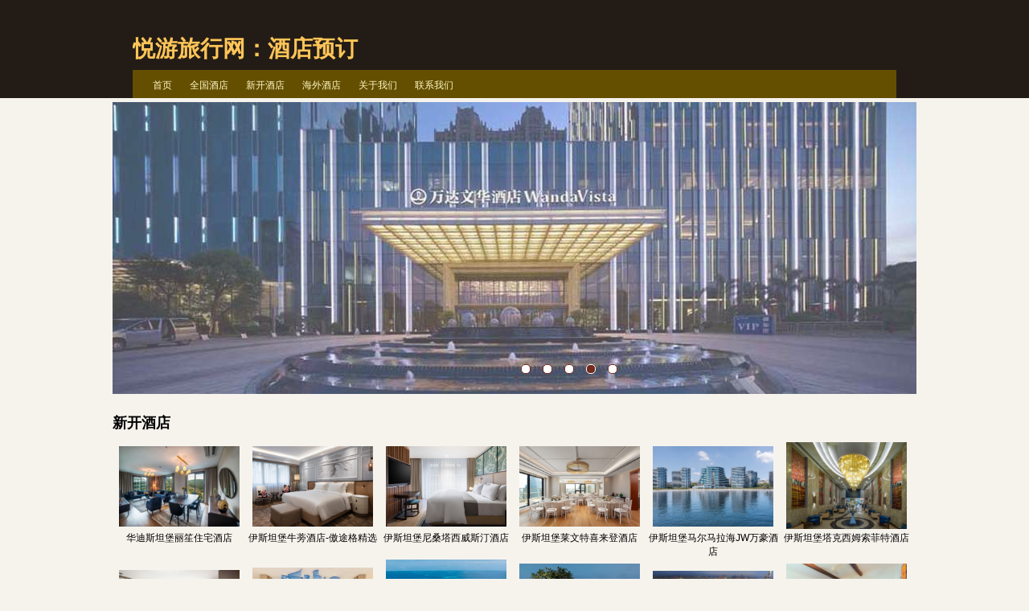

--- FILE ---
content_type: text/html; charset=utf-8
request_url: https://www.hotelincn.com/
body_size: 7608
content:


<!DOCTYPE html>
<html xmlns="http://www.w3.org/1999/xhtml">
<head>
    <meta http-equiv="Content-Type" content="text/html; charset=utf-8" />
    <title>悦游旅行网：酒店预订</title>
    <meta name="keywords" content="酒店预订，广州酒店，广州酒店预订，北京酒店预订，上海酒店预订" />
    <meta name="description" content="悦游旅行网提供全国酒店预订，2折起预订，悦游旅行网与全国10万多家酒店签约，为旅客提供丰富的产品选择！" />
    
    <style type="text/css">
        .fxxx2 { background-color: #f4f4f4; width: 166px; float: left; margin-top: 1px; }
        .topics { float: left; width: 100%; margin: 12px 0; }
        .topics h3 { font-size: 18px; }
        .topics ul { margin-top: 8px; }
        .topics li { margin: 4px 0; }
        .comment, .link { width: 1000px; margin: 0 auto; }
        .comment h3, .link h3 { font-size: 18px; margin: 8px 0; }
        .comment li { width: 48%; float: left; margin: 8px 1%; }
        .comment .name a { font-size: 16px; color: #003fb1; }
        .comment .pinlun { text-overflow: ellipsis; overflow: hidden; height: 18px; line-height: 18px; white-space: nowrap; }
        .link a { font-size: 14px; padding-left: 10px; }
    </style>
    <link href="/Styles/gate/main.css" rel="stylesheet" />
    <link href="/Styles/gate/public.css" rel="stylesheet" />
    <link href="/Styles/gate/style.css" rel="stylesheet" />
    <script src="/Scripts/jquery.1.11.3.min.js"></script>
    <script src="/Scripts/jquery.SuperSlide.2.1.2.js"></script>
    <script type="text/javascript">
        $(function () {
            $(".banner").slide({
                mainCell: "#full-screen-slider ul",
                titCell: "#tit ul",
                autoPlay: true,
                interTime: 3500,
                autoPage: '<li><a href="javascript:void;">$</a></li>',
                titOnClassName: 'current'
            });
        })
    </script>
</head>
<body>
    
<div class="header">
    <div class="hotel_title">
        <div class="log">
            <strong>悦游旅行网：酒店预订</strong>&nbsp;
        </div>
    </div>
    <div class="menu">
        <dl>
            <dd>
                <a href="/" title="首页">首页</a>
            </dd>
            <dd>
                <a href="/province.html" title="全国酒店">全国酒店</a>
            </dd>
            <dd>
                <a href="/newhotels.html" title="新开酒店">新开酒店</a>
            </dd>
            <dd>
                <a href="/oversea.html" title="海外酒店">海外酒店</a>
            </dd>
            <dd>
                <a href="/about.html" title="关于我们">关于我们</a>
            </dd>
            <dd>
                <a href="/contacts.html" title="联系我们">联系我们</a>
            </dd>
        </dl>
    </div>
</div>

    <div class="banner" style="position: relative">
        <div id="full-screen-slider" class="banner">
            <ul id="slides">
                
                <li style="background: url('https://api.meictrip.com/Images/Banner/126528/636309118296680744.jpg') center top no-repeat; z-index: 80; display: block;">
                    <a title="深圳平安国际酒店客房" target="_blank" href="http://www.hotelincn.com/126528">深圳平安国际酒店客房</a></li>
                
                <li style="background: url('https://api.meictrip.com/Images/Banner/138128/636309123159611518.jpg') center top no-repeat; z-index: 80; display: block;">
                    <a title="深圳滨河时代亚朵S酒店外景" target="_blank" href="http://www.hotelincn.com/138128">深圳滨河时代亚朵S酒店外景</a></li>
                
                <li style="background: url('https://api.meictrip.com/Images/Banner/23619/636309150386055370.jpg') center top no-repeat; z-index: 80; display: block;">
                    <a title="广州白天鹅宾馆图片" target="_blank" href="http://www.hotelincn.com/23619">广州白天鹅宾馆图片</a></li>
                
                <li style="background: url('https://api.meictrip.com/Images/Banner/127917/636309195083861185.jpg') center top no-repeat; z-index: 80; display: block;">
                    <a title="东莞万达文华酒店外观" target="_blank" href="http://www.hotelincn.com/127917">东莞万达文华酒店外观</a></li>
                
                <li style="background: url('https://api.meictrip.com/Images/Banner/127917/636309195286678333.jpg') center top no-repeat; z-index: 80; display: block;">
                    <a title="东莞万达文华酒店大厅" target="_blank" href="http://www.hotelincn.com/127917">东莞万达文华酒店大厅</a></li>
                
            </ul>
        </div>
        <div id="tit">
            <ul id="pagination" style="margin-left: 443px;">
            </ul>
        </div>
    </div>
    <div class="content1">

        <div class="topics">
            <h3>新开酒店</h3>
            <ul>
                
                        <li style="float: left; height: 138px; width: 166px;">
                            <a target="_blank" style="width: 150px; margin: 0 8px; text-align: center; height: 108px; overflow: hidden; display: inline-block; line-height: 108px;" class="blue"
                                title="华迪斯坦堡丽笙住宅酒店" href="/4762190">
                                <img width="150" src="https://ak-d.tripcdn.com/images/0222w120009q6njd857CC.jpg" style="vertical-align: middle;" />
                            </a>
                            <p style="width: 100%; text-align: center;">
                                <a title="华迪斯坦堡丽笙住宅酒店" target="_blank"
                                    href="/4762190">华迪斯坦堡丽笙住宅酒店</a>
                            </p>
                        </li>
                    
                        <li style="float: left; height: 138px; width: 166px;">
                            <a target="_blank" style="width: 150px; margin: 0 8px; text-align: center; height: 108px; overflow: hidden; display: inline-block; line-height: 108px;" class="blue"
                                title="伊斯坦堡牛蒡酒店-傲途格精选" href="/4762188">
                                <img width="150" src="https://ak-d.tripcdn.com/images/1mc5l12000mj5anceE294.jpg" style="vertical-align: middle;" />
                            </a>
                            <p style="width: 100%; text-align: center;">
                                <a title="伊斯坦堡牛蒡酒店-傲途格精选" target="_blank"
                                    href="/4762188">伊斯坦堡牛蒡酒店-傲途格精选</a>
                            </p>
                        </li>
                    
                        <li style="float: left; height: 138px; width: 166px;">
                            <a target="_blank" style="width: 150px; margin: 0 8px; text-align: center; height: 108px; overflow: hidden; display: inline-block; line-height: 108px;" class="blue"
                                title="伊斯坦堡尼桑塔西威斯汀酒店" href="/4762187">
                                <img width="150" src="https://ak-d.tripcdn.com/images/1mc5112000etlm7xg5CD3.jpg" style="vertical-align: middle;" />
                            </a>
                            <p style="width: 100%; text-align: center;">
                                <a title="伊斯坦堡尼桑塔西威斯汀酒店" target="_blank"
                                    href="/4762187">伊斯坦堡尼桑塔西威斯汀酒店</a>
                            </p>
                        </li>
                    
                        <li style="float: left; height: 138px; width: 166px;">
                            <a target="_blank" style="width: 150px; margin: 0 8px; text-align: center; height: 108px; overflow: hidden; display: inline-block; line-height: 108px;" class="blue"
                                title="伊斯坦堡莱文特喜来登酒店" href="/4762186">
                                <img width="150" src="https://ak-d.tripcdn.com/images/1mc3512000cl9tmw27FB2.jpg" style="vertical-align: middle;" />
                            </a>
                            <p style="width: 100%; text-align: center;">
                                <a title="伊斯坦堡莱文特喜来登酒店" target="_blank"
                                    href="/4762186">伊斯坦堡莱文特喜来登酒店</a>
                            </p>
                        </li>
                    
                        <li style="float: left; height: 138px; width: 166px;">
                            <a target="_blank" style="width: 150px; margin: 0 8px; text-align: center; height: 108px; overflow: hidden; display: inline-block; line-height: 108px;" class="blue"
                                title="伊斯坦堡马尔马拉海JW万豪酒店" href="/4762185">
                                <img width="150" src="https://ak-d.tripcdn.com/images/1mc7412000gnpo3nv4A11.jpg" style="vertical-align: middle;" />
                            </a>
                            <p style="width: 100%; text-align: center;">
                                <a title="伊斯坦堡马尔马拉海JW万豪酒店" target="_blank"
                                    href="/4762185">伊斯坦堡马尔马拉海JW万豪酒店</a>
                            </p>
                        </li>
                    
                        <li style="float: left; height: 138px; width: 166px;">
                            <a target="_blank" style="width: 150px; margin: 0 8px; text-align: center; height: 108px; overflow: hidden; display: inline-block; line-height: 108px;" class="blue"
                                title="伊斯坦堡塔克西姆索菲特酒店" href="/4762184">
                                <img width="150" src="https://ak-d.tripcdn.com/images/1mc3012000cm4tih1B6DE.jpg" style="vertical-align: middle;" />
                            </a>
                            <p style="width: 100%; text-align: center;">
                                <a title="伊斯坦堡塔克西姆索菲特酒店" target="_blank"
                                    href="/4762184">伊斯坦堡塔克西姆索菲特酒店</a>
                            </p>
                        </li>
                    
                        <li style="float: left; height: 138px; width: 166px;">
                            <a target="_blank" style="width: 150px; margin: 0 8px; text-align: center; height: 108px; overflow: hidden; display: inline-block; line-height: 108px;" class="blue"
                                title="伊斯坦堡梅尔特雷迪森酒店" href="/4762183">
                                <img width="150" src="https://ak-d.tripcdn.com/images/0223k12000l7d61eu91E7.jpg" style="vertical-align: middle;" />
                            </a>
                            <p style="width: 100%; text-align: center;">
                                <a title="伊斯坦堡梅尔特雷迪森酒店" target="_blank"
                                    href="/4762183">伊斯坦堡梅尔特雷迪森酒店</a>
                            </p>
                        </li>
                    
                        <li style="float: left; height: 138px; width: 166px;">
                            <a target="_blank" style="width: 150px; margin: 0 8px; text-align: center; height: 108px; overflow: hidden; display: inline-block; line-height: 108px;" class="blue"
                                title="巴塞罗娜萨杜拉酒店" href="/4762181">
                                <img width="150" src="https://ak-d.tripcdn.com/images/1mc2o12000g615jo07DD6.jpg" style="vertical-align: middle;" />
                            </a>
                            <p style="width: 100%; text-align: center;">
                                <a title="巴塞罗娜萨杜拉酒店" target="_blank"
                                    href="/4762181">巴塞罗娜萨杜拉酒店</a>
                            </p>
                        </li>
                    
                        <li style="float: left; height: 138px; width: 166px;">
                            <a target="_blank" style="width: 150px; margin: 0 8px; text-align: center; height: 108px; overflow: hidden; display: inline-block; line-height: 108px;" class="blue"
                                title="马尔代夫都喜D2费杜岛" href="/4762180">
                                <img width="150" src="https://ak-d.tripcdn.com/images/0224o12000qfcwtdb9C95.jpg" style="vertical-align: middle;" />
                            </a>
                            <p style="width: 100%; text-align: center;">
                                <a title="马尔代夫都喜D2费杜岛" target="_blank"
                                    href="/4762180">马尔代夫都喜D2费杜岛</a>
                            </p>
                        </li>
                    
                        <li style="float: left; height: 138px; width: 166px;">
                            <a target="_blank" style="width: 150px; margin: 0 8px; text-align: center; height: 108px; overflow: hidden; display: inline-block; line-height: 108px;" class="blue"
                                title="Kotrip Luxstay Kieu By Kita Residence" href="/4762175">
                                <img width="150" src="https://ak-d.tripcdn.com/images/0220b12000qcu2le0491E.jpg" style="vertical-align: middle;" />
                            </a>
                            <p style="width: 100%; text-align: center;">
                                <a title="Kotrip Luxstay Kieu By Kita Residence" target="_blank"
                                    href="/4762175">Kotrip Luxstay Kieu By Kita Residence</a>
                            </p>
                        </li>
                    
                        <li style="float: left; height: 138px; width: 166px;">
                            <a target="_blank" style="width: 150px; margin: 0 8px; text-align: center; height: 108px; overflow: hidden; display: inline-block; line-height: 108px;" class="blue"
                                title="K Luxstay The Crest Metropole Residence Vacation" href="/4762174">
                                <img width="150" src="https://ak-d.tripcdn.com/images/1mc7012000q6tkjf12298.jpg" style="vertical-align: middle;" />
                            </a>
                            <p style="width: 100%; text-align: center;">
                                <a title="K Luxstay The Crest Metropole Residence Vacation" target="_blank"
                                    href="/4762174">K Luxstay The Crest Metropole Residence Vacation</a>
                            </p>
                        </li>
                    
                        <li style="float: left; height: 138px; width: 166px;">
                            <a target="_blank" style="width: 150px; margin: 0 8px; text-align: center; height: 108px; overflow: hidden; display: inline-block; line-height: 108px;" class="blue"
                                title="生命之树鸟语小屋" href="/4762162">
                                <img width="150" src="https://dimg04.c-ctrip.com/images/02X7012000m5fc96vFDBF.jpg" style="vertical-align: middle;" />
                            </a>
                            <p style="width: 100%; text-align: center;">
                                <a title="生命之树鸟语小屋" target="_blank"
                                    href="/4762162">生命之树鸟语小屋</a>
                            </p>
                        </li>
                    
            </ul>
            <p style="clear: both"></p>
        </div>
        <p style="clear: both"></p>
    </div>
    <div class="comment">
        <h3>酒店新闻</h3>
        <ul>
            
                    <li>
                        <div class="name">
                            <a target="_blank" href="/NewsDetail-826229.html">亚洲时代广场震撼全场：Central Pattana 打造 2026 曼谷跨年音乐盛典，点亮城市中心</a>
                        </div>
                        <div class="date">
                            <a class="second">2026-01-02</a>
                        </div>
                    </li>
                
                    <li>
                        <div class="name">
                            <a target="_blank" href="/NewsDetail-826227.html">"潮"前一步，向阳而生！2026东方明珠元旦登高祝福跑活力开跑</a>
                        </div>
                        <div class="date">
                            <a class="second">2026-01-01</a>
                        </div>
                    </li>
                
                    <li>
                        <div class="name">
                            <a target="_blank" href="/NewsDetail-826223.html">纽约人气汉堡Shake Shack空降世纪汇！浦东美食地图再添潮流坐标</a>
                        </div>
                        <div class="date">
                            <a class="second">2026-01-01</a>
                        </div>
                    </li>
                
                    <li>
                        <div class="name">
                            <a target="_blank" href="/NewsDetail-826222.html">半马苏河 快乐加"马"  长风海洋世界14年来繁育的首只企鹅宝宝名字揭晓</a>
                        </div>
                        <div class="date">
                            <a class="second">2026-01-01</a>
                        </div>
                    </li>
                
                    <li>
                        <div class="name">
                            <a target="_blank" href="/NewsDetail-826217.html">万怡酒店首秀川南历史文化名城 宜宾产城竹颂万怡酒店燃情启幕</a>
                        </div>
                        <div class="date">
                            <a class="second">2026-01-01</a>
                        </div>
                    </li>
                
                    <li>
                        <div class="name">
                            <a target="_blank" href="/NewsDetail-826213.html">君澜酒店董事长兼总裁王建平荣获饭店业低碳发展"领军人物"称号</a>
                        </div>
                        <div class="date">
                            <a class="second">2025-12-31</a>
                        </div>
                    </li>
                
                    <li>
                        <div class="name">
                            <a target="_blank" href="/NewsDetail-826193.html">融光筑梦启新程！长宁Art Park大融城双旦年终系列活动璀璨启幕</a>
                        </div>
                        <div class="date">
                            <a class="second">2025-12-30</a>
                        </div>
                    </li>
                
                    <li>
                        <div class="name">
                            <a target="_blank" href="/NewsDetail-826191.html">温州开元名都臻品之选酒店盛大启幕  活力温州再添灵感旅居新地标</a>
                        </div>
                        <div class="date">
                            <a class="second">2025-12-30</a>
                        </div>
                    </li>
                
                    <li>
                        <div class="name">
                            <a target="_blank" href="/NewsDetail-826185.html">超越以往的马术表演：全球跳马精英将以创纪录的324万迪拉姆奖池参加阿联酋总统杯跳马比赛</a>
                        </div>
                        <div class="date">
                            <a class="second">2025-12-30</a>
                        </div>
                    </li>
                
                    <li>
                        <div class="name">
                            <a target="_blank" href="/NewsDetail-826184.html">泰国国家旅游局与海口市旅游和文化广电体育局、同程旅行签署合作意向书，携手推动高质量中国游客赴泰旅游</a>
                        </div>
                        <div class="date">
                            <a class="second">2025-12-30</a>
                        </div>
                    </li>
                
        </ul>
        <p style="clear: both;"></p>
    </div>
    <div class="comment">
        <h3>最新评论</h3>
        <ul>
            
                    <li>
                        <div class="name">
                            <a target="_blank" href="/4762185">伊斯坦堡马尔马拉海JW万豪酒店</a>
                        </div>
                        <div class="pinlun">
                            <a title="5 stars hotel with very good breakfast ??
Excellent service">
                                5 stars hotel with very good breakfast ??
Excellent service
                            </a>
                        </div>
                        <div class="date">
                            <a class="first">Guest</a>
                            <a class="second">发表于 2025-12-01</a>
                        </div>
                    </li>
                
                    <li>
                        <div class="name">
                            <a target="_blank" href="/4762185">伊斯坦堡马尔马拉海JW万豪酒店</a>
                        </div>
                        <div class="pinlun">
                            <a title="I stayed at this hotel for four days, and the experience was absolutely exceptional. The room had a stunning sea view with a beautiful balcony where we enjoyed both sunrise and sunset — truly unforgettable moments.

The food was top-notch, refined, and exceeded our expectations every single day.

As for the service, the entire staff was incredibly professional, attentive, and genuinely welcoming. You really feel well taken care of from the moment you arrive until the moment you leave.

Overall, it was a fantastic stay, and I would definitely come back again. Highly recommended.">
                                I stayed at this hotel for four days, and the experience was absolutely exceptional. The room had a stunning sea view with a beautiful balcony where we enjoyed both sunrise and sunset — truly unforgettable moments.

The food was top-notch, refined, and exceeded our expectations every single day.

As for the service, the entire staff was incredibly professional, attentive, and genuinely welcoming. You really feel well taken care of from the moment you arrive until the moment you leave.

Overall, it was a fantastic stay, and I would definitely come back again. Highly recommended.
                            </a>
                        </div>
                        <div class="date">
                            <a class="first">Guest</a>
                            <a class="second">发表于 2025-12-01</a>
                        </div>
                    </li>
                
                    <li>
                        <div class="name">
                            <a target="_blank" href="/4762185">伊斯坦堡马尔马拉海JW万豪酒店</a>
                        </div>
                        <div class="pinlun">
                            <a title="位置离市中心不那么近但是很清静，房间也大，前台特别热情，酒店工作人员服务态度也很好。离地铁和公交比在地图上看到的近很多，而且附近有个当地居民的小商圈，还有商场，还是比较方便的">
                                位置离市中心不那么近但是很清静，房间也大，前台特别热情，酒店工作人员服务态度也很好。离地铁和公交比在地图上看到的近很多，而且附近有个当地居民的小商圈，还有商场，还是比较方便的
                            </a>
                        </div>
                        <div class="date">
                            <a class="first">Guest</a>
                            <a class="second">发表于 2025-12-01</a>
                        </div>
                    </li>
                
                    <li>
                        <div class="name">
                            <a target="_blank" href="/4762185">伊斯坦堡马尔马拉海JW万豪酒店</a>
                        </div>
                        <div class="pinlun">
                            <a title="每次来都住这，时差原因每天坐在阳台看日出太美好了，早餐很赞，酒店服务也很棒！饭后沿着海岸线散步无比美好">
                                每次来都住这，时差原因每天坐在阳台看日出太美好了，早餐很赞，酒店服务也很棒！饭后沿着海岸线散步无比美好
                            </a>
                        </div>
                        <div class="date">
                            <a class="first">Guest</a>
                            <a class="second">发表于 2025-12-01</a>
                        </div>
                    </li>
                
                    <li>
                        <div class="name">
                            <a target="_blank" href="/4762184">伊斯坦堡塔克西姆索菲特酒店</a>
                        </div>
                        <div class="pinlun">
                            <a title="Good hotel near Taksim square, metro M2 station close by Havaist #9 bus stop to IST airport 5-10 mins walk
Room is very spacious and well laid out. Welcome food was a nice touch. I asked a quiet room and they gave me one. I can’t mention on food since we didn’t eat there. There are plenty restaurants and shops around. Overall it was a great stay for first 2 nights in Istanbul! Highly recommend!">
                                Good hotel near Taksim square, metro M2 station close by Havaist #9 bus stop to IST airport 5-10 mins walk
Room is very spacious and well laid out. Welcome food was a nice touch. I asked a quiet room and they gave me one. I can’t mention on food since we didn’t eat there. There are plenty restaurants and shops around. Overall it was a great stay for first 2 nights in Istanbul! Highly recommend!
                            </a>
                        </div>
                        <div class="date">
                            <a class="first">Guest</a>
                            <a class="second">发表于 2025-12-01</a>
                        </div>
                    </li>
                
                    <li>
                        <div class="name">
                            <a target="_blank" href="/4762183">伊斯坦堡梅尔特雷迪森酒店</a>
                        </div>
                        <div class="pinlun">
                            <a title="It was nice place and room i would like to come back next time. Thanks for everything.">
                                It was nice place and room i would like to come back next time. Thanks for everything.
                            </a>
                        </div>
                        <div class="date">
                            <a class="first">Guest</a>
                            <a class="second">发表于 2025-12-01</a>
                        </div>
                    </li>
                
                    <li>
                        <div class="name">
                            <a target="_blank" href="/4762183">伊斯坦堡梅尔特雷迪森酒店</a>
                        </div>
                        <div class="pinlun">
                            <a title="比较好，就是市区比较远但是公交比较方便">
                                比较好，就是市区比较远但是公交比较方便
                            </a>
                        </div>
                        <div class="date">
                            <a class="first">Guest</a>
                            <a class="second">发表于 2025-12-01</a>
                        </div>
                    </li>
                
                    <li>
                        <div class="name">
                            <a target="_blank" href="/4762183">伊斯坦堡梅尔特雷迪森酒店</a>
                        </div>
                        <div class="pinlun">
                            <a title="非常好的体验
卫生：很嗨
设施：很好
环境：不错 很好的体验非常好的体验
卫生：很嗨
设施：很好
环境：不错 很好的体验非常好的体验
卫生：很嗨
设施：很好
环境：不错 很好的体验">
                                非常好的体验
卫生：很嗨
设施：很好
环境：不错 很好的体验非常好的体验
卫生：很嗨
设施：很好
环境：不错 很好的体验非常好的体验
卫生：很嗨
设施：很好
环境：不错 很好的体验
                            </a>
                        </div>
                        <div class="date">
                            <a class="first">Guest</a>
                            <a class="second">发表于 2025-12-01</a>
                        </div>
                    </li>
                
                    <li>
                        <div class="name">
                            <a target="_blank" href="/4762182">baseLITE佰舍酒店式公寓（上海沉杜公路昌林路店）</a>
                        </div>
                        <div class="pinlun">
                            <a title="地铁站班车接驳:很方便
服务：很好
环境：优美
还有公共健身房">
                                地铁站班车接驳:很方便
服务：很好
环境：优美
还有公共健身房
                            </a>
                        </div>
                        <div class="date">
                            <a class="first">Guest</a>
                            <a class="second">发表于 2025-12-01</a>
                        </div>
                    </li>
                
                    <li>
                        <div class="name">
                            <a target="_blank" href="/4762182">baseLITE佰舍酒店式公寓（上海沉杜公路昌林路店）</a>
                        </div>
                        <div class="pinlun">
                            <a title="入住体验相当好  方方面都很有品质   有需要的都来住">
                                入住体验相当好  方方面都很有品质   有需要的都来住
                            </a>
                        </div>
                        <div class="date">
                            <a class="first">Guest</a>
                            <a class="second">发表于 2025-12-01</a>
                        </div>
                    </li>
                
        </ul>
        <p style="clear: both;"></p>
    </div>

    <div class="link">
        <h3>友情链接：</h3>
        <div class="link_list">
            
                    <a href="https://www.iinhotel.com/" target="_blank" title="订房网">
                        订房网
                    </a>
                
                    <a href="http://www.soluxeguangzhou.com/en" target="_blank" title="Soluxe Hotel Guangzhou">
                        Soluxe Hotel Guangzhou
                    </a>
                
                    <a href="http://www.wenjinhotelbeijing.cn/" target="_blank" title="北京文津国际酒店">
                        北京文津国际酒店
                    </a>
                
                    <a href="https://sobangkokhotel.com/" target="_blank" title="曼谷SO酒店">
                        曼谷SO酒店
                    </a>
                
                    <a href="https://www.courtyardguangzhou.cn/" target="_blank" title="广州广交会万怡酒店">
                        广州广交会万怡酒店
                    </a>
                
                    <a href="https://en.grandhyattgz.cn/" target="_blank" title="Grand Hyatt Guangzhou">
                        Grand Hyatt Guangzhou
                    </a>
                
                    <a href="https://www.sheratonshaoxing.cn/" target="_blank" title="绍兴余坤喜来登酒店">
                        绍兴余坤喜来登酒店
                    </a>
                
                    <a href="https://www.fusionoriginalhotelsaigon.com/" target="_blank" title="Fusion Original Saigon Centre">
                        Fusion Original Saigon Centre
                    </a>
                
                    <a href="https://www.panpacifichanoi.com/" target="_blank" title="Pan Pacific Hanoi">
                        Pan Pacific Hanoi
                    </a>
                
                    <a href="https://www.sheratonhanoiwesthotel.com/" target="_blank" title="Sheraton Hanoi West">
                        Sheraton Hanoi West
                    </a>
                
                    <a href="https://www.somersetgrandhanoi.com/" target="_blank" title="Somerset grand hanoi">
                        Somerset grand hanoi
                    </a>
                
        </div>
    </div>
    
<table class="footer" width="100%" border="0" cellspacing="0" cellpadding="0">
    <tr>
        <td class="footbg">
            <div class="foottxt bai zi12 hg1">
                悦游旅行网：酒店预订
                
                <p><a href="https://beian.miit.gov.cn/" target="_blank" style="color: #fff">粤ICP备2022115157号-4 广州悦游商务服务有限公司版权所有</a></p>
                
            </div>
        </td>
    </tr>
</table>

</body>
</html>


--- FILE ---
content_type: text/css
request_url: https://www.hotelincn.com/Styles/gate/main.css
body_size: 567
content:
.contentleft { width:638px; float:left;}
.nr {border:1px #ddd8c6 solid; padding:15px 20px; margin-bottom:10px; width:596px; float:left; background:#fffff6;}
.nr h1 {font-size:14px; padding-bottom:5px;}
.jbxx { padding-top:10px; height:245px;}
.hotel_img { float:left; width:222px; text-align:center; padding-right:18px;}
.jbxx .hotel_img img {border:1px #e9e9e9 solid; width:218px; height:218px; margin-bottom:5px;}
.jb_text { float:left; width:350px; font-size:12px;}

.bz { padding-bottom:10px; width:596px; float:left;}
.bz_lei { font-weight:bold; padding-bottom:5px; border-bottom:1px #ddd dashed; margin-bottom:5px;}
.bz_title { float:left; width:288px; line-height:2em; padding-left:10px;}
.bz_title1 { float:left; width:220px; height:25px; overflow:hidden;}
.jl { float:right; padding-right:20px; color:#666;} 

.contentright { width:300px; float:left; margin:0px 0px 0px 12px;}
.active {background:#f6f6f6; border:1px #ddd8c6 solid; margin-bottom:10px; width:298px; float:left;}
.active li { float:left; width:268px;}
.active_list { padding:0px 15px 5px 15px; width:268px; float:left;}
.zih3 { padding:10px 15px 5px 15px; width:268px; float:left; font-size:14px; font-weight:bold;}
.youhui { padding-right:20px; background:url(../img/hui.gif) no-repeat right center;}
.more { float:right; font-weight:normal;}
ul.comment { padding:5px 15px 5px 15px; width:268px; float:left;}
ul.comment li.good { width:208px; padding-left:60px; background:url(../img/good.gif) no-repeat left center;}
ul.comment li.bad { width:208px; padding-left:60px; background:url(../img/bad.gif) no-repeat left center;}

.pingfen { float:left; width:85px;}


--- FILE ---
content_type: text/css
request_url: https://www.hotelincn.com/Styles/gate/public.css
body_size: 1824
content:
body {font-size:14px; color:#000; margin:0; font-family:Arial, Helvetica, sans-serif;}
img { border:none;}
.slh { white-space:nowrap; overflow:hidden; text-overflow:ellipsis;}
td,p,li,dl,dt,dd,h1,h2,h3,h4,h5,ul{margin:0px;padding:0px;list-style:none;}
.bai { color:#FFF; text-decoration:none;}
a.bai:link { text-decoration:none; color:#FFF;}a.bai:visited { text-decoration:none; color:#FFF;}
.hui { color:#666;}
.red { color:#cc0000;}
.cu { font-weight:bold;}
.hg { line-height:1.8em;}
.hg1 { line-height:2em;}
.hg2 { line-height:2.2em;}
.zi12 { font-size:12px;}
.zi14 { font-size:14px;}
.zi16 { font-size:16px;}
.kong { text-indent:2em;}
.yb { margin-right:10px;}
.zb { padding-left:10px;}
.zdq { float:left;}
.hd { text-decoration:line-through;}
.zs { cursor:pointer;}
a:link { text-decoration:none; color:#000;}
a:visited { text-decoration:none; color:#000;}
a:hover { text-decoration:underline; color:#cc0000;}
.lian1 { color:#644e00; text-decoration:none;}
.header { background:#231c16; width:auto; height:122px;}
.hotel_title { width:950px; margin:0px auto 0px auto; height:45px; padding-top:42px;}
.hotel_title .log { float:left; width:800px; color:#ffc558; overflow:hidden;} 
.hotel_title strong {font-size:28px; font-family:"simhei"; font-weight:bolder; float:left;}
.hotel_title p {font-size:16px; font-family:"Arial Black"; font-weight:normal; float:left; padding:6px 0px 0px 10px;}
.tell { font-size:12px; color:#fff; float:right; padding-top:10px;}
.menu { width:950px; margin:0px auto 0px auto; height:35px; background:#644e00;}
.menu dl { padding:11px 0px 0px 25px;}
.menu dl dd { float:left; margin-right:22px;}
.menu dl dd a:link { color:#fff9c4; text-decoration:none;}
.menu dl dd a:visited { color:#fff9c4; text-decoration:none;}
.content { width:950px; margin:12px auto 0px auto;}
.content1 { width:1000px; margin:12px auto 0px auto;}


.main_bg {width:900px; float:left; border:1px #ddd8c6 solid; background:#fffff6; padding:20px 24px 20px 24px; margin-bottom:10px;}
.dh { padding:0px 0px 5px 0px; border-bottom:1px #ddd8c6 solid; margin-bottom:15px; width:900px; float:left;}

.footer { margin-top:10px;}
.foottxt {width:910px; margin:0px auto 0px auto; padding:10px 20px; text-align:center;}
.footbg { background:#231c16;}

#jsContainer{font-size:12px;}
#tuna_calendar{margin:0px; font-size:12px; font-family:Verdana,Arial,Helvetica,sans-serif; background:transparent; width:282px; padding:1px 0 0 1px; position:absolute; z-index:1000; padding:0; width:284px\9; *width:284px}
@media all and (min-width:0){#tuna_calendar{width:284px}}
#tuna_calendar a{color:#05A; text-decoration:none}
#tuna_calendar .day0, #tuna_calendar .day6{color:#FF0}
#tuna_calendar .current_day{text-decoration:underline; font-weight:bold; color:#05A}
#tuna_calendar .current_day:hover{background:#C8E3FC; text-decoration:underline}
#tuna_calendar .cue_day{color:#A0522D}
#tuna_calendar .cue_day:hover{background:#C8E3FC}
#tuna_calendar .selected_day{width:18px; height:18px; color:#05a; text-decoration:none; border:1px solid #7CB9F4; background:#C8E3FC}
#tuna_calendar .limit_day{text-decoration:line-through}
#tuna_calendar .limit_day:hover{text-decoration:line-through}
#tuna_calendar .over_day, #tuna_calendar .blank_day, #tuna_calendar .limit_day{color:#999; cursor:default}
#tuna_calendar .enable_day:hover{background:#C8E3FC}
#tuna_calendar .currentmonth01 th{background:#05A}
#tuna_calendar table{border-collapse:collapse; border:solid 1px #7F9DB9; float:left; background:#FFF}
#tuna_calendar th, #tuna_calendar td{height:20px; line-height:20px; text-align:center}
#tuna_calendar thead th{background:#E7F1FD; color:#05A; font-weight:bold}
#tuna_calendar th{background:#599DE9; font-weight:bold; color:#FFF}
#tuna_calendar th span{color:#FF0}
#tuna_calendar thead th span{font-weight:normal; color:#05A; cursor:pointer; text-align:center; width:40px; line-height:20px; *line-height:16px}
#tuna_calendar td a{display:block; height:20px; width:20px; overflow:hidden; text-align:center; line-height:20px}
#tuna_calendar .calendar_title01{}
#tuna_calendar .calendar_title01 span{float:left}
#tuna_calendar .calendar_title01 div{float:left}
#tuna_calendar .calendar_title02{}
#tuna_calendar .calendar_title02 span{float:right}
#tuna_calendar .calendar_title02 div{float:right}
.base_poptc,.base_popbc{width:auto;}
.base_popml,.base_popmr{height:auto;}
.base_poptc div,.base_popbc div{height:6px; overflow:hidden;}
.base_popml div,.base_popmr div{width:6px; overflow:hidden;}
.base_poptl{background-position:left top;}
.base_poptr{background-position:right top;}
.base_popbl{background-position:left bottom;}
.base_popbr{background-position:right bottom;}
.base_poptl,.base_poptr,.base_popbl,.base_popbr{background-image:url(http://www.meitrip.cn/images/bg_alert.gif);background-repeat:no-repeat;}
.base_poptc,.base_popbc,.base_poptl,.base_poptr,.base_popbr,.base_popbl{height:6px;}
.base_poptl,.base_poptr,.base_popbr,.base_popbl{width:6px;overflow:hidden;zoom:1}
.base_poptc,.base_popmc,.base_popbc,.base_popml,.base_popmr{background:#FFFFE8;}
.base_poptc{border-top:1px #FFDF47 solid;} 
.base_popbc{border-bottom:1px #FFDF47 solid;} 
.base_popml{border-left:1px #FFDF47 solid;}
.base_popmr{border-right:1px #FFDF47 solid;}
.base_popmc{background:#ffffe8; width:auto; height:auto;}
.price { position:absolute;z-index:9999;display:block;border:2px #eb7700 solid; background-color:#FFF; padding-bottom:5px;}
.price table {border-collapse:collapse }
.price th { border-bottom:1px #ccc solid; background-color:#ffe5d9; padding:5px 0px;}
.price td { padding:3px 7px 3px 7px; border-bottom:1px #ccc dashed;}
.price td:hover{background-color:#eee;}
.hprice{ display:none;}

--- FILE ---
content_type: text/css
request_url: https://www.hotelincn.com/Styles/gate/style.css
body_size: 6822
content:
@charset "utf-8";/* CSS Document */html,body,div,span,applet,object,iframe,h1,h2,h3,h4,h5,h6,p,blockquote,pre,a,abbr,acronym,address,big,cite,code,del,dfn,em,font,img,ins,kbd,q,s,samp,small,strike,strong,sub,sup,tt,var,dl,dt,dd,ol,ul,li,fieldset,form,label,legend,table,caption,tbody,tfoot,thead,tr,th,td{margin:0;padding:0;}body{font-size:12px;font-family:"微软雅黑","Arial";background:#f6f3ed;}ul,li{list-style:none;}i,em{font-style:normal;}IMG{border:0px;}A{COLOR:#4c4c4c;text-decoration:none;}A:HOVER{text-decoration:none;}.center{width:1000px;margin:0 auto;clear:both;}.float_left{float:left;}.float_right{float:right;}.clear_both{zoom:1;}.clear{clear:both;font-size:0;height:0;margin:0 auto;overflow:hidden;}.clear_both:after{content:"";display:block;clear:both;}.head{background:#732b1d;height:29px;width:100%;}.welcome{background:url(../images/laba.jpg) left center no-repeat;line-height:29px;color:#d8d2c8;padding-left:30px;width:300px;}.free{line-height:29px;}.free a{color:#d8d2c8;padding:0 10px;}.free a:hover{color:#fff;text-decoration:underline;}.logo{font-family:"微软雅黑";padding:44px 0 0 2px;}.logo span{font-size:34px;color:#590404;font-weight:bold;}.logo em{font-size:12px;text-transform:uppercase;color:#4d4d4d;}.dianhua{width:390px;height:138px;background:url(../images/dianhua.jpg) no-repeat;position:relative;}.dianhua span{display:block;padding-top:45px;color:#333333;font-size:14px;padding-left:65px;}.dianhua p{position:absolute;bottom:20px;right:0;font-size:20px;color:#590404;font-weight:bold;}.nav{width:1000px;margin:0 auto;height:44px;background:url(../images/nav.jpg) no-repeat;clear:both;}.nav ul{width:850px;float:left;display:block;height:44px;}.nav ul li{float:left;display:block;line-height:44px;}.nav ul li a{display:block;float:left;font-size:14px;color:#fff;font-weight:bold;padding:0 12px;}.nav ul li a img{padding-right:8px;}.nav ul li a:hover,.nav ul li a.hover{background:url(../images/bg.jpg) repeat-x;}.nav ul li.hover01 a:hover,.nav ul li.hover01 a.hover{background:url(../images/hover.jpg) left top no-repeat;}.nav .eng{float:right;display:block;line-height:44px;color:#fff;padding:0 10px;}.nav .eng a{color:#fff;padding:0 5px;font-weight:bold;}.banner{width:1000px;height:363px;margin:0 auto;clear:both;margin-top:5px;}#full-screen-slider{width:100%;height:363px;position:relative;}#slides{display:block;width:100%;height:363px;list-style:none;padding:0;margin:0;position:relative;}#slides li{display:block;width:100%;height:100%;list-style:none;padding:0;margin:0;position:absolute;}#slides li a{display:block;width:100%;height:100%;text-indent:-9999px;}#pagination{display:block;list-style:none;position:absolute;left:5%;bottom:20px;z-index:9900;padding:5px 15px 5px 0;margin:0;}#pagination li{display:block;list-style:none;width:10px;height:10px;float:left;margin-left:15px;border-radius:5px;background:#fff;border:#732b1d solid 1px;}#pagination li a{display:block;width:100%;height:100%;padding:0;margin:0;text-indent:-9999px;}#pagination li.current{background:#732b1d;border:#fff solid 1px;}.web{width:921px;margin:0 auto;background:#fff;clear:both;padding:0 41px 30px 39px;overflow:hidden;}.hotels{width:921px;height:287px;float:left;background:url(../images/bg.gif) no-repeat;padding-top:22px;margin-top:58px;}.hotels img{float:left;border:#c9c9c9 solid 2px;background:#eeeeee;padding:8px;margin-left:35px;margin-top:14px;}.hotels .hwz{float:left;display:block;width:523px;font-size:14px;color:#4c4c4c;padding-left:23px;}.hotels .hwz h1{font-size:24px;}.hotels .hwz p{line-height:22px;padding:7px 0 0 0;}.hotels p strong{font-size:24px;line-height:36px;height:38px;display:block;}.hotels a{float:left;display:block;text-align:right;float:left;width:870px;padding-top:11px;}.room{width:921px;float:left;}.room .title{height:35px;line-height:35px;border-bottom:#c9c9c9 solid 1px;font-size:16px;color:#4c4c4c;}.room .title a{font-size:12px;}.type{width:951px;float:left;margin-top:30px;position:relative;}.type ul li{width:211px;float:left;display:block;margin-right:26px;}.type ul li .fang{border:#c9c9c9 solid 2px;float:left;background:#fff;padding:4px;}.type ul li span{display:block;float:left;padding-left:5px;margin-top:5px;line-height:20px;color:#4c4c4c;width:200px;}.type ul li span strong{font-size:15px;padding-bottom:15px;}.type ul li a{float:left;width:79px;height:23px;display:block;margin-top:10px;margin-left:5px;}.matching{width:951px;float:left;position:relative;margin-top:30px;}.matching ul li{float:left;padding-right:26px;}.matching ul li img{border:#c9c9c9 solid 2px;float:left;background:#fff;padding:4px;}.matching ul li span{display:none;width:199px;height:123px;text-align:center;line-height:123px;color:#fff;font-weight:bold;position:absolute;left:5px;top:6px;background:url(../images/hui.png) repeat;font-size:14px;}.matching ul li a{display:block;position:relative;width:211px;height:138px;}.matching ul li a:hover span{display:block;}.frame{width:921px;height:456px;background:#f0eae1;margin:0 auto;padding:0 41px 0 39px;clear:both;}.news{width:418px;float:left;margin-top:48px;}.news .title{width:100%;height:29px;border-bottom:#b3aeac solid 1px;}.news .title .float_left img{float:left;padding-top:2px;}.news .title strong{font-size:16px;padding-left:10px;float:left;padding-top:-8px;color:#4d4d4d;}.news .title .float_right{padding-top:10px;}.news ul{display:block;float:left;width:100%;margin-top:10px;}.news ul li{line-height:33px;height:33px;float:left;display:block;background:url(../images/dian.gif) left center no-repeat;color:#6d6663;font-size:13px;width:100%;}.news ul li a{display:block;float:left;line-height:33px;color:#6d6663;padding-left:10px;}.news ul li a:hover{color:#6d6663;text-decoration:underline;font-weight:bold;}.news ul li span{display:block;float:right;}.news dl{border-bottom:#b3aeac solid 1px;display:block;width:100%;color:#6d6663;padding-top:11px;}.news dl dt{display:block;line-height:35px;height:35px;font-size:14px;overflow:hidden;text-overflow:ellipsis;white-space:nowrap;}.news dl dd{display:block;line-height:35px;text-align:right;}.links{width:1000px;margin:0 auto;height:35px;line-height:35px;color:#6d6663;font-size:14px;margin-top:30px;clear:both;padding-bottom:30px;}.links a{float:left;color:#6d6663;padding:0 8px;font-size:14px;}.foot{width:100%;clear:both;border-bottom:#d2d2d2 solid 1px;border-top:#d2d2d2 solid 1px;padding:20px 0 23px 0;}.bottom{width:800px;margin:0 auto;clear:both;font-size:14px;color:#4c4c4c;line-height:26px;background:url(../images/tu.gif) left center no-repeat;padding-left:40px;height:54px;}.bottom p{height:27px;line-height:27px;}.bottom p span{float:left;}.bottom .bottomimg1{background:url(../images/bottom_img1.jpg);width:115px;height:19px;float:left;margin:5px 3px 0 0;}.bottom .bottomimg2{background:url(../images/bottom_img2.jpg);width:138px;height:19px;float:left;margin:5px 3px 0 0;}.dibu{width:100%;text-align:center;line-height:40px;height:40px;color:#4c4c4c;font-size:12px;clear:both;}.introduction{width:970px;background:#eeeeee;margin-top:5px;height:77px;margin:0 auto;font-size:24px;color:#732b1d;font-weight:bold;line-height:77px;padding-left:30px;}.detailed{border:#dcdcdc solid 1px;width:998px;background:#fcfafa;margin:0 auto;clear:both;overflow:hidden;position:relative;padding-bottom:30px;margin-bottom:30px;min-height:300px;}.detailed .title{display:inline-block;color:#333;font-size:18px;font-weight:bold;width:685px;float:left;border-bottom:#dcdcdc solid 1px;padding-bottom:10px;margin-left:30px;margin-top:33px;}.detailed .title2{display:inline-block;font-size:14px;font-weight:normal;color:#999999;width:685px;float:left;margin-left:30px;margin-top:5px;}.detailed .title3{display:inline-block;color:#333;font-size:18px;font-weight:bold;width:685px;float:left;text-align:center;padding-bottom:10px;margin-left:30px;margin-top:33px;}.detailed .title4{display:inline-block;font-size:14px;font-weight:normal;color:#333;width:685px;float:left;margin-left:30px;margin-top:1px;text-align:center;}.detailed .title span{float:right;font-size:12px;font-weight:normal;color:#999999;line-height:;}.detailed .title .zuiyou{width:76px;height:18px;float:right;background:url(../images/zuiyou.jpg);margin:5px 0 0 0;}.neirong{width:645px;float:left;display:inline-block;margin-left:30px;margin-top:33px;text-indent:2em;color:#333;font-size:14px;line-height:24px;}.neirong_zuoz{width:645px;float:left;display:inline-block;margin-left:30px;margin-top:33px;text-indent:2em;color:#333;font-size:14px;line-height:24px;text-align:right;}.lianxifs{width:645px;float:left;display:inline-block;margin-left:30px;margin-top:33px;color:#333;font-size:14px;line-height:24px;}.lianxi{background:#f7f7f7;width:939px;height:303px;float:left;margin-left:30px;margin-top:30px;display:inline-block;font-size:14px;color:#666;}.lianxi span{padding:10px;display:block;line-height:24px;padding-left:20px;}.lianxi span p{margin-top:5px;display:block;}.fudong{width:233px;height:281px;position:absolute;top:33px;right:30px;}.facility{width:998px;float:left;margin-top:30px;}.facility .title{display:inline-block;color:#333;font-size:18px;font-weight:bold;width:939px;float:left;border-bottom:#dcdcdc solid 1px;padding-bottom:10px;margin-left:30px;margin-top:33px;}.facility ul{width:969px;display:inline-block;margin-left:30px;position:relative;}.facility ul li{width:221px;height:155px;float:left;display:block;padding-right:19px;padding-top:19px;}.lianxifs p{margin-top:5px;display:block;color:#4c4c4c;}.rqfw{width:500px;float:left;margin-top:80px;margin-left:30px;display:inline-block;}.rqfw span{display:block;background:url(../images/yuan.jpg) left center no-repeat;line-height:30px;color:#808080;font-size:14px;padding-left:15px;}.jt_map{width:685px;height:281px;float:left;margin:33px 0 0 30px;}.jiaotonghj{width:645px;float:left;display:inline-block;margin-left:60px;margin-top:15px;color:#333;font-size:14px;line-height:30px;}.jiaotonghj em{padding:0 0 0 20px;background:url(../images/lubiao.jpg) 0 50% no-repeat;display:block;}.jiaotonghj p{line-height:24px;padding-top:15px;}.jiaotong_juli{width:685px;float:left;display:inline-block;margin-left:30px;margin-top:15px;color:#333;font-size:14px;line-height:30px;}.jiaotong_juli ul{}.jiaotong_juli ul h3{background:#f5f5f5;line-height:36px;margin:0 0 10px 0;padding:0 0 0 33px;}.jiaotong_juli ul li{line-height:24px;height:30px;background:url(../images/map_li.jpg) 50% 100% no-repeat;margin:0 0 0 33px;}.jiaotong_juli span{float:right;width:167px;}.lvyou_list{width:685px;float:left;display:inline-block;margin-left:30px;margin-top:33px;color:#333;font-size:14px;line-height:30px;}.lvyou_list ul{}.lvyou_list ul li{color:#999999;font-size:12px;min-height:78px;line-height:20px;margin:0 0 10px 0;}.lvyou_list ul li h3{line-height:30px;}.lvyou_list ul li h3 a{color:#4c4c4c;font-size:16px;}.lvyou_list ul li h3 a:hover{text-decoration:underline;}.lvyou_list ul li h3 span{font-size:12px;color:#999999;float:right;font-weight:normal;margin:0 20px 0 0;}.jiudianimg{width:685px;float:left;display:inline-block;margin-left:30px;margin-top:33px;color:#333;font-size:14px;line-height:30px;}.jiudianimg ul{width:700px;float:left;}.jiudianimg ul li{float:left;width:170px;height:173px;margin:0 5px 5px 0;}.jiudianimg ul li a{}.jiudianimg ul li a img{width:170px;height:173px;}.lvyou_yema{width:380px;float:left;display:inline-block;margin-left:24px;margin-top:15px;color:#333;font-size:14px;line-height:30px;padding:0 0 0 335px;}.lvyou_yema a{color:#999999;float:left;line-height:22px;text-align:center;margin:0 5px;}.lvyou_yema .c1{width:58px;height:22px;background:#dcdcdc;}.lvyou_yema .ch,.lvyou_yema a:hover{text-decoration:underline;color:#732b1d;}.lvyou_yema2{width:685px;float:left;display:inline-block;margin-left:30px;margin-top:100px;color:#333;font-size:14px;line-height:30px;}.lvyou_yema2 h3{line-height:30px;padding:0 0 0 30px;}.lvyou_yema2 h3 a{font-size:14px;color:#999999;font-weight:normal;}.lvyou_yema2 h3 a i{text-decoration:underline;}.lvyou_yema2 h3 a:hover{color:#732b1d;}.lvyou_yema3{width:350px;float:left;display:inline-block;margin-left:30px;margin-top:15px;color:#333;font-size:14px;line-height:30px;padding:0 0 0 335px;}.lvyou_yema3 a{color:#999999;float:left;line-height:22px;text-align:center;margin:0 15px;}.lvyou_yema3 .left{width:24px;height:24px;background:url(../images/yema_left.jpg);}.lvyou_yema3 .right{width:24px;height:24px;background:url(../images/yema_right.jpg);}.lvyou_yema3 .ch,.lvyou_yema a:hover{text-decoration:underline;color:#732b1d;}.sheshi{width:685px;float:left;display:inline-block;margin-left:30px;margin-top:25px;color:#333;font-size:14px;line-height:30px;}.sheshi_left{width:83px;height:25px;line-height:25px;color:#fff;background:#732b1d;float:left;text-align:center;}.sheshi_right{width:580px;float:right;padding:0 0 0 20px;}.sheshi_right ul{}.sheshi_right ul li{float:left;width:130px;height:25px;line-height:25px;margin:0 15px 0 0;}.kefang{width:685px;float:left;display:inline-block;margin-left:30px;margin-top:0px;color:#333;font-size:14px;line-height:30px;}.kefang_left{width:83px;height:25px;line-height:25px;color:#732b1d;float:left;text-align:center;font-weight:bold;}.kefang .left1{color:#333;}.kefang_right{width:600px;float:right;padding:0 0 0 0px;line-height:25px;}.kefang_right em{float:left;}.kefang_right span{color:#d00101;font-size:24px;}.kefang_right i{font-size:13px;color:#a6a6a6;padding:0 0 0 10px;}.kefang_right .chakan{width:70px;height:19px;background:url(../images/chakan.jpg);display:inline-block;margin:3px 0 0 10px;float:left;}.kfyd_img{width:938px;height:57px;float:left;background:url(../images/ydlc.jpg);margin-left:30px;margin-top:33px;}.kfyd_list{width:940px;float:left;display:inline-block;margin-left:30px;margin-top:25px;color:#333;font-size:14px;line-height:30px;}.kfyd_list dl{}.kfyd_list dl .fangxin{width:320px;float:left;}.kfyd_list dl .fangxin .img{width:75px;height:48px;float:left;margin:20px 10px 0 0;}.kfyd_list dl .fenlei{width:115px;float:left;}.kfyd_list dl dt{height:38px;line-height:38px;background:#f5f5f5;padding:0 0 0 35px;font-weight:bold;color:#4c4c4c;}.kfyd_list dl h3{height:50px;line-height:50px;background:#f5f5f5;color:#333333;font-weight:normal;font-size:14px;padding:0 0 0 35px;border-bottom:1px solid #e3e3e3;}.kfyd_list dl h3 span{float:left;}.kfyd_list dl h3 input{width:122px;height:27px;border:1px solid #b28d8d;background:none;float:left;margin:11px 5px 0 5px;}.kfyd_list dl h3 a{width:63px;height:29px;text-align:center;color:#fff;background:#590404;float:left;line-height:29px;margin:11px 0 0 15px;}.kfyd_list dl dd{line-height:87px;border-bottom:1px solid #e3e3e3;padding:0 30px 0 35px;float:left;width:875px;}.kfyd_list dl dd .fangxin{font-weight:bold;}.kfyd_list dl dd .fangjia{color:#590404;font-weight:bold;}.kfyd_list dl dd a{width:63px;height:29px;text-align:center;color:#fff;background:#590404;float:left;line-height:29px;margin:29px 0 0 15px;}.kfyd_list dl .xuanzhong,.kfyd_list dl dd:hover{background:#fff;}.kfyd_list dl dd .jdmx{width:875px;float:left;height:135px;border-top:1px solid #e3e3e3;}.jdmx .imgs{width:104px;height:105px;float:left;margin:14px 18px 0 0;}.jdmx p{line-height:24px;float:left;padding:42px 0 0 0;}.kfyd_bottom{width:685px;float:left;display:inline-block;margin-left:30px;margin-top:25px;font-size:14px;line-height:30px;color:#737373;}.kfyd_bottom span{display:block;}.dayindd{width:98px;height:27px;position:absolute;top:0;right:0;}.dingdantj{width:530px;height:140px;float:left;padding:0 0 0 70px;background:url(../images/yuding_img.png) no-repeat;margin-left:40px;margin-top:60px;}.dingdantj h3{color:#666666;font-weight:normal;font-size:24px;}.dingdantj h3 em{color:#410a0a;}.dingdantj p{color:#4c4c4c;padding:10px 0 0 0;line-height:18px;}.dingdantj_bottom{border-top:1px solid #e5e5e5;width:920px;float:left;margin:80px 0 40px 40px;text-align:center;padding:60px 0 0 0;}.dingdantj_bottom a{color:#732b1d;background:#f0eae1;border:1px solid #c9c9c9;border-radius:5px;font-size:16px;padding:8px 20px;margin:0 35px;}.tianxiedd{width:940px;float:left;display:inline-block;margin-left:30px;margin-top:25px;color:#333;font-size:14px;line-height:30px;}.tianxiedd_left{width:100px;height:30px;line-height:30px;color:#fff;background:#732b1d;float:left;text-align:center;font-size:16px;font-weight:bold;}.tianxiedd_right{width:820px;float:right;padding:0 0 0 20px;}.tianxiedd_right h3{font-size:14px;color:#4c4c4c;font-weight:normal;line-height:40px;height:40px;}.tianxiedd_right h3 span{width:120px;text-align:left;margin:0 20px 0 0;float:left;font-weight:bold;}.tianxiedd_right h3 span i{color:#ca3b02;}.tianxiedd_right h3 a{color:#ca3b02;margin:0 0 0 10px;}.tianxiedd_right h3 em{color:#ca3b02;font-size:18px;font-weight:bold;}.tianxiedd_right h3 i{color:#1ab701;}.tianxiedd_right h3 .fangjianshu{height:29px;border:1px solid #aaaaaa;background:#f6f3ed;float:left;margin:5px 8px 0 0;line-height:29px;}.tianxiedd_right .bz{background:url(../images/yuan2.jpg) 0 50% no-repeat;padding:0 0 0 20px;}.tianxiedd_right .bz2{background:url(../images/yuan3.jpg) 0 50% no-repeat;padding:0 0 0 30px;color:#666666;margin-top:40px;}.tianxiedd_right h3 .xinxi{height:25px;border:1px solid #aaaaaa;background:#f6f3ed;float:left;margin:5px 0 0 0;line-height:25px;}.tianxiedd_bottom{width:920px;float:left;margin:20px 0 40px 40px;text-align:center;padding:60px 0 0 0;}.tianxiedd_bottom a{color:#fff;background:#732b1d;font-size:24px;padding:13px 43px;font-weight:bold;}.tianxiedd_right .time{width:800px;height:160px;}.tianxiedd_right .time .time_box1{width:640px;height:72px;float:left;background:url(../images/time1.png) no-repeat;margin:45px 0 0 0;position:relative;}.tianxiedd_right .time .time_box2{width:640px;height:72px;float:left;background:url(../images/time2.png) no-repeat;margin:45px 0 0 0;position:relative;}.tianxiedd_right .time .time_fd1{width:65px;height:16px;float:left;font-size:12px;color:#666666;position:absolute;left:-10px;bottom:-10px;text-align:center;}.tianxiedd_right .time .time_fd2{width:51px;height:16px;padding:61px 0 0 0;line-height:16px;background:url(../images/time_z.png) no-repeat;font-size:12px;color:#fff;position:absolute;left:213px;top:-5px;text-align:center;}.tianxiedd_right .time .time_fd3{width:109px;height:37px;background:url(../images/time_bz.png) no-repeat;position:absolute;left:158px;top:-43px;}/*12.22*/.zhifu_tit{width:955px;height:14px;background:url(../images/zhifu/zhifu_tit.jpg);margin:25px 0 0 24px;float:left;}.zhifu_box{width:958px;float:left;border:1px solid #cad9ea;margin:30px 0 0 24px;}.zhifu_box2{width:960px;float:left;margin:30px 0 0 24px;}.zhifu_box_1{height:84px;border-bottom:1px dashed #cad9ea;background:#f4f6f9;}.zhifu_box_1_t{height:30px;padding-top:10px;line-height:30px;}.zhifu_box_1_t span{font-size:18px;color:#555253;}.zhifu_box_1_t span em{font-size:12px;color:#a7a7a9;padding:0 0 0 10px;}.zhifu_box_1_t span i{color:#fc6601;}.zhifu_box_1_b{height:30px;line-height:30px;}.zhifu_box_1_b span{font-size:14px;}.zhifu_box_2{height:121px;border-bottom:1px solid #cad9ea;}.zhifu_box_2 p{padding:30px 30px 20px 30px;font-size:14px;font-weight:bold;line-height:20px;}.zhifu_box_3{height:50px;position:relative;z-index:5;}.zhifu_box_3 span{padding:0 30px 0 30px;height:46px;border:1px solid #cad9ea;border-bottom:1px solid #fcfafa;border-top:3px solid #4c86ce;display:block;float:left;color:#4c86ce;font-size:18px;line-height:46px;}.zhifu_box_4{position:relative;z-index:3;float:left;min-height:300px;border-top:1px solid #cad9ea;width:958px;margin:-1px 0 0 0;}.zhifu_box_4 dl{padding:20px 30px;float:left;}.zhifu_box_4 dl dt{height:40px;line-height:40px;font-size:14px;font-weight:bold;display:block;width:890px;float:left;}.zhifu_box_4 dl dd{}.kd151{width:160px;height:40px;text-align:center;font-size:14px;display:inline;overflow:hidden;float:left;margin:10px 5px;}.zhifu_box_4 .xz{width:10px;height:40px;float:left;padding:10px 20px 0 0px;}.kd_img{width:120px;height:35px;padding:1px;display:block;border:1px solid #e6e4e4;float:left;}.kd151 .ch{border:1px solid #ff6600;}.kd_img img{width:120px;height:35px;}.zhifu_box_4 .next{width:160px;height:40px;background:#ff8800;border-radius:3px;text-align:center;float:left;margin:0px 0 30px 400px;line-height:40px;}.zhifu_box_4 .next a{font-size:18px;color:#fff;}.zhifu_box2_left{width:719px;border:1px solid #e6f0fa;border-right:none;float:left;min-height:520px;}.zhifu_box2_right{width:238px;border:1px solid #e6f0fa;float:left;min-height:536px;background:#f8fafa;}.zhifu_box2_left_tit{height:56px;line-height:56px;border-bottom:1px dashed #e0e0e0;}.zhifu_box2_left_tit span{font-size:18px;padding:0 0 0 30px;}.zhifu_box2_left_tit span i{color:#fc9103;font-weight:bold;font-size:18px;}.zhifu_box2_left_nr{width:650px;float:left;padding:20px 0 0 20px;}.zhifu_box2_left_nr h3 span{width:100px;text-align:right;font-weight:normal;}.zhifu_box2_left_qr{width:160px;height:40px;background:#ff8800;border-radius:3px;text-align:center;float:left;margin:30px 0 30px 125px;line-height:40px;}.zhifu_box2_left_qr a{font-size:18px;color:#fff;}.zhifu_box2_right dl{padding:20px 30px;}.zhifu_box2_right dl dt{text-align:center;font-size:14px;font-weight:bold;height:40px;line-height:40px;}.zhifu_box2_right dl dd{border-bottom:1px dashed #c9cdd0;line-height:22px;padding:5px 0;color:#666666;}.rep{width:200px;height:30px;line-height:30px;padding:0 0 0 10px;background:url(../images/zhifu/rep.jpg) 0 50% no-repeat;float:left;margin:10px 0 0 24px;}.rep a{font-size:12px;color:#3167cb;}/*new*/.kfyd_list2 i{position:relative;}.kfyd_list2{width:940px;float:left;display:inline-block;margin-left:30px;margin-top:25px;color:#333;font-size:14px;line-height:30px;}.kfyd_list2 dl{margin-top:2px;border:1px solid #e3e3e3;float:left;margin-bottom:5px;}.kfyd_list2 dl .fangxin{width:320px;float:left;font-size:12px;font-weight:normal;margin-left:65px;}.kfyd_list2 dl .fenlei{width:100px;float:left;font-size:12px;font-weight:normal;text-align:center;}.kfyd_list2 dl .xuanzhong .fangxin,.kfyd_list2 dl .xuanzhong .fenlei{font-size:14px;font-weight:normal;}.kfyd_list2 dl dt{height:38px;line-height:38px;background:#f5f5f5;padding:0 0 0 35px;font-weight:bold;color:#4c4c4c;border-top:1px solid #e3e3e3;}.kfyd_list2 h3{height:50px;line-height:50px;background:#f5f5f5;color:#333333;font-weight:normal;font-size:14px;padding:0 0 0 35px;}.kfyd_list2 h3 span{float:left;}.kfyd_list2 h3 input{width:122px;height:27px;border:1px solid #b28d8d;background:none;float:left;margin:11px 5px 0 5px;}.kfyd_list2 h3 a{width:63px;height:29px;text-align:center;color:#fff;background:#590404;float:left;line-height:29px;margin:11px 0 0 15px;}.kfyd_list2 dl h1{background:#eff4fa;padding:25px 16px;color:#37D;font-size:18px;font-weight:normal;line-height:24px;}.kfyd_list2 dl h1 p span{margin-right:5px;color:#555;font-size:14px;}.kfyd_list2 dl h1 p span .icon_live_per{display:inline-block;background:url(../images/icon2015-1.png);vertical-align:middle;width:10px;height:11px;background-position:-319px -121px;}.kfyd_list2 dl dd{line-height:40px;padding:0 30px 0 35px;float:left;width:875px;border-bottom:1px solid #EEE;position:relative;}.kfyd_list2 dl dd .fangxin{font-weight:bold;}.kfyd_list2 dl dd .fangxin .icon_li{display:inline-block;background:url(../images/icon2015-1.png);vertical-align:middle;width:14px;height:14px;background-position:-41px -42px;margin-left:5px;}.kfyd_list2 dl dd .fangjia{position:absolute;}.kfyd_list2 dl dd .fangjia em{font-weight:normal;color:#F00;font-size:18px;padding-left:5px;border-bottom:1px dotted #F00;}.kfyd_list2 dl dd .icon_danbao{display:inline-block;background:url(../images/icon2015-1.png);vertical-align:middle;width:31px;height:15px;background-position:-140px -176px;float:right;margin-top:12px;}.kfyd_list2 dl dd a{width:63px;height:29px;text-align:center;color:#fff;background:#D33;float:right;line-height:29px;margin:5px 0 0 5px;border-radius:2px;}.kfyd_list2 dl .xuanzhong,.kfyd_list dl dd:hover{background:#fff;}.kfyd_list2 dl .jdmx{width:840px;float:left;background:#fff;padding-left:100px;}.kfyd_list2 dl .jdmx .imgs{width:104px;height:105px;float:left;margin:10px 10px 10px 0;}.kfyd_list2 dl .jdmx p{padding:0 70px 7px 0;font-size:12px;line-height:20px;color:#555;}.kfyd_list2 dl dd .xf1{width:250px;background:#fff;border:1px solid #e3e3e3;position:absolute;height:auto;float:left;z-index:9;top:14px;left:-20px;padding:15px;}.kfyd_list2 dl dd .fangxin .icon_li:hover .xf1{display:block;}.kfyd_list2 dl dd .xf1 .left{width:50px;height:50px;float:left;background:#f9fbff;color:#66a1e9;line-height:50px;text-align:center;}.kfyd_list2 dl dd .xf1 .right{width:180px;float:right;padding-right:10px;}.kfyd_list2 dl dd .xf1 .right p{font-size:12px;line-height:22px;}.kfyd_list2 dl dd .xf2{width:470px;background:#fff;border:1px solid #e3e3e3;position:absolute;height:auto;float:left;z-index:9;top:40px;left:-200px;padding:15px;}.kfyd_list2 dl dd .xf2 .rili{width:470px;float:left;}.kfyd_list2 dl dd .xf2 .rili li{width:67px;float:left;padding:0 0 20px 0;}.kfyd_list2 dl dd .xf2 .rili li .riqi{width:67px;height:30px;line-height:30px;background:#e3e3e3;color:#8a8f93;font-size:12px;}.kfyd_list2 dl dd .xf2 .rili li .qian{font-size:12px;color:#8a8f93;line-height:26px;}.kfyd_list2 dl dd .xf2 .rili li .qian em{font-size:12px;border:none;color:#F00;padding-left:2px;}.kfyd_list2 dl dd .xf2 .rili li .fl{font-size:12px;color:#8a8f93;line-height:20px;}.kfyd_list2 dl dd .xf2 .zs{width:470px;float:left;text-align:left;font-size:12px;color:#000;line-height:24px;}.kfyd_list2 dl dd .xf2 .zs .icon_pop_br2{display:inline-block;background:url(../images/icon2015-1.png);vertical-align:middle;width:16px;height:16px;background-position:-493px -1px;margin-right:5px;}.kfyd_list2 dl dd .jiantou{position:absolute;}.kfyd_list2 dl dd .jiantou i{position:absolute;z-index:5;color:#e3e3e3;left:7px;top:-27px;line-height:21px;font-size:14px;border:none;}.kfyd_list2 dl dd .jiantou em{position:absolute;z-index:6;color:#fff;left:7px;top:-26px;line-height:21px;font-size:14px;border:none;padding:0;}.kfyd_list2 dl dd .xf2 .jiantou i{position:absolute;z-index:5;color:#e3e3e3;left:244px;top:-27px;line-height:21px;font-size:14px;border:none;}.kfyd_list2 dl dd .xf2 .jiantou em{position:absolute;z-index:6;color:#fff;left:244px;top:-26px;line-height:21px;font-size:14px;border:none;padding:0;}